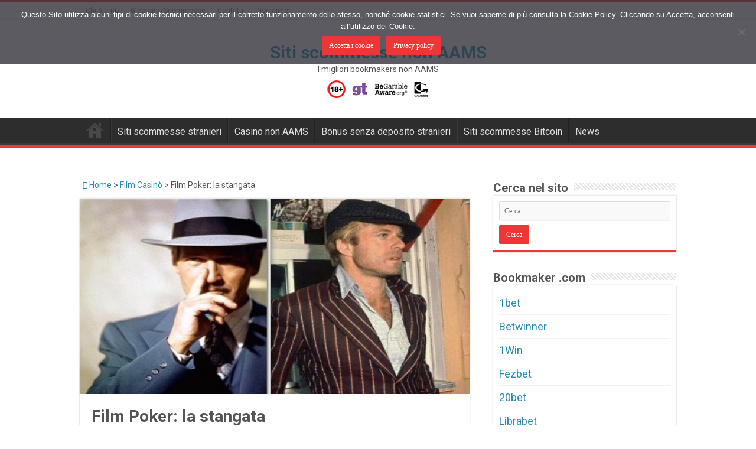

--- FILE ---
content_type: text/html; charset=UTF-8
request_url: https://www.bookmakeresteri.com/2012/12/film-poker-la-stangata/
body_size: 16921
content:
<!DOCTYPE html>
<html lang="it-IT" prefix="og: http://ogp.me/ns#">
<head>
<meta charset="UTF-8" />


<title>Film Poker: la stangata</title>
<meta property="og:title" content="Film Poker: la stangata - Siti scommesse non AAMS"/>
<meta property="og:type" content="article"/>
<meta property="og:description" content="Due amici, Johnny Hooker Luther Coleman, sono truffatori di strada e vivono di espedienti. Purtroppo"/>
<meta property="og:url" content="https://www.bookmakeresteri.com/2012/12/film-poker-la-stangata/"/>
<meta property="og:site_name" content="Siti scommesse non AAMS"/>
<meta property="og:image" content="https://www.bookmakeresteri.com/wp-content/uploads/2012/12/20121202-161058.jpg" />
<link rel="canonical" href="https://www.bookmakeresteri.com/2012/12/film-poker-la-stangata/" />
<meta name="description" content="Due amici, Johnny Hooker Luther Coleman, sono truffatori di strada e vivono di espedienti. Purtroppo la loro vita sta per cambiare, in peggio. Infatti…" />
<meta property="og:type" content="article" />
<meta property="og:locale" content="it_IT" />
<meta property="og:site_name" content="Siti scommesse non AAMS" />
<meta property="og:title" content="Film Poker: la stangata" />
<meta property="og:description" content="Due amici, Johnny Hooker Luther Coleman, sono truffatori di strada e vivono di espedienti. Purtroppo la loro vita sta per cambiare, in peggio. Infatti, dopo aver infastidito Doyle Lonnegan…" />
<meta property="og:url" content="https://www.bookmakeresteri.com/2012/12/film-poker-la-stangata/" />
<meta property="og:image" content="https://www.bookmakeresteri.com/wp-content/uploads/2012/12/20121202-161058.jpg" />
<meta property="og:image:width" content="500" />
<meta property="og:image:height" content="250" />
<meta property="og:image:alt" content="Film poker" />
<meta property="article:published_time" content="2012-12-02T15:12:03+00:00" />
<meta property="article:modified_time" content="2017-12-04T16:27:21+00:00" />
<meta name="google-site-verification" content="a_BGCvcPcClc7pbcKY_LCnwgCYLaYLOh_dDNhOTt3mg" />
<script type="application/ld+json">{"@context":"https://schema.org","@graph":[{"@type":"WebSite","@id":"https://www.bookmakeresteri.com/#/schema/WebSite","url":"https://www.bookmakeresteri.com/","name":"Siti scommesse non AAMS","description":"I migliori bookmakers non AAMS","inLanguage":"it-IT","potentialAction":{"@type":"SearchAction","target":{"@type":"EntryPoint","urlTemplate":"https://www.bookmakeresteri.com/search/{search_term_string}/"},"query-input":"required name=search_term_string"},"publisher":{"@type":"Organization","@id":"https://www.bookmakeresteri.com/#/schema/Organization","name":"Siti scommesse non AAMS","url":"https://www.bookmakeresteri.com/","logo":{"@type":"ImageObject","url":"https://www.bookmakeresteri.com/wp-content/uploads/2024/04/bookmaker-esteri.jpg","contentUrl":"https://www.bookmakeresteri.com/wp-content/uploads/2024/04/bookmaker-esteri.jpg","width":150,"height":150,"contentSize":"6113"}}},{"@type":"WebPage","@id":"https://www.bookmakeresteri.com/2012/12/film-poker-la-stangata/","url":"https://www.bookmakeresteri.com/2012/12/film-poker-la-stangata/","name":"Film Poker: la stangata","description":"Due amici, Johnny Hooker Luther Coleman, sono truffatori di strada e vivono di espedienti. Purtroppo la loro vita sta per cambiare, in peggio. Infatti…","inLanguage":"it-IT","isPartOf":{"@id":"https://www.bookmakeresteri.com/#/schema/WebSite"},"breadcrumb":{"@type":"BreadcrumbList","@id":"https://www.bookmakeresteri.com/#/schema/BreadcrumbList","itemListElement":[{"@type":"ListItem","position":1,"item":"https://www.bookmakeresteri.com/","name":"Siti scommesse non AAMS"},{"@type":"ListItem","position":2,"item":"https://www.bookmakeresteri.com/category/film-casino/","name":"Film Casinò"},{"@type":"ListItem","position":3,"name":"Film Poker: la stangata"}]},"potentialAction":{"@type":"ReadAction","target":"https://www.bookmakeresteri.com/2012/12/film-poker-la-stangata/"},"datePublished":"2012-12-02T15:12:03+00:00","dateModified":"2017-12-04T16:27:21+00:00","author":{"@type":"Person","@id":"https://www.bookmakeresteri.com/#/schema/Person/7cf5758c85302f1b99a81ef52168127f","name":"Redazione M.","description":"Casin&ograve; e bookmaker online sono il territorio dove da oltre cinque anni riesco a districarmi andando ad individuare gli operatori pi&ugrave; affidabili. Metto la mia esperienza al servizio degli appassionati di gaming online perch&eacute; possano registrarsi..."}}]}</script>

<script type="text/javascript">
var clicky_custom = clicky_custom || {};
clicky_custom.outbound_pattern = '/go/';
var clicky_site_ids = clicky_site_ids || [];
clicky_site_ids.push(100676437);
(function() {
  var s = document.createElement('script');
  s.type = 'text/javascript';
  s.async = true;
  s.src = '//static.getclicky.com/js';
  ( document.getElementsByTagName('head')[0] || document.getElementsByTagName('body')[0] ).appendChild( s );
})();
</script>
<link rel='dns-prefetch' href='//fonts.googleapis.com' />
<script id="easys-js">const btnToggleEls=document.querySelectorAll(".easys-btn-toggle");btnToggleEls.forEach((function(e,t){e.addEventListener("click",(function(t){t.preventDefault(),e.classList.toggle("expanded"),e.nextElementSibling.classList.toggle("expanded")}))}));</script><style id="easys-css">.esbtn-expand{display:block!important;max-width:100%;margin:1em auto;text-align:center}p.esbtn-alignleft{text-align:left}p.esbtn-alignright{text-align:right}p.esbtn-aligncenter{text-align:center}a.esbtn{display:inline-block;font-weight:bold;color:#212529;text-align:center;vertical-align:middle;-webkit-user-select:none;user-select:none;background-color:transparent;border:1px solid transparent;border-top-color:transparent;border-right-color:transparent;border-bottom-color:transparent;border-left-color:transparent;padding:0.375em 0.75em;font-size:1em;line-height:1.5;border-radius:0.25em;text-decoration:none!important}a.esbtn:hover{box-shadow:none;text-decoration:none!important;transition:background-color 0.2s linear}a.es-xs{font-size:0.825em;padding:0.55em 2.75em;font-weight:bold}@media screen and (max-width:400px){a.es-xs{padding:0.4125em 1.375em}}a.es-sm{font-size:0.875em;padding:0.5833333333em 2.9166666667em;font-weight:bold}@media screen and (max-width:400px){a.es-sm{padding:0.4375em 1.4583333333em}}a.es-md{font-size:1em;padding:0.6666666667em 3.3333333333em;font-weight:bold}@media screen and (max-width:400px){a.es-md{padding:0.5em 1.6666666667em}}a.es-lg{font-size:1.125em;padding:0.75em 3.75em;font-weight:bold}@media screen and (max-width:400px){a.es-lg{padding:0.5625em 1.875em}}a.es-xl{font-size:1.3125em;padding:0.875em 4.375em;font-weight:bold}@media screen and (max-width:400px){a.es-xl{padding:0.65625em 2.1875em}}body.page .post .entry a.esbtn,body.page a.esbtn,body.single .post .entry a.esbtn,body.single a.esbtn{text-decoration:none!important;color:transparent}body.page .post .entry a.esbtn:hover,body.page a.esbtn:hover,body.single .post .entry a.esbtn:hover,body.single a.esbtn:hover{text-decoration:none!important;color:transparent}.essh-1{box-shadow:0 1px 3px rgba(0,0,0,0.12),0 1px 2px rgba(0,0,0,0.24)}.essh-2{box-shadow:0 3px 6px rgba(0,0,0,0.16),0 3px 6px rgba(0,0,0,0.23)}.essh-3{box-shadow:0 10px 20px rgba(0,0,0,0.19),0 6px 6px rgba(0,0,0,0.23)}.essh-4{box-shadow:0 14px 28px rgba(0,0,0,0.25),0 10px 10px rgba(0,0,0,0.22)}div.espanel{margin:1em auto;position:relative;overflow:auto;padding:1em}div.espanel a{text-decoration:underline}div.espanel a:hover{text-decoration:none}div.espanel.default{background-color:#FAFAFA}div.espanel.easys-toggle .easys-content{display:none}div.espanel.easys-toggle .easys-content.expanded{display:block}button.easys-btn-toggle{display:block;margin-left:auto;margin-right:auto;border:1px solid #333;border-radius:10px;font-size:1em;background:transparent;cursor:pointer;padding:0.25em 0.5em}a.es-black.esbtn{color:#fff!important;background-color:#263238;background-image:linear-gradient(transparent,rgba(0,0,0,0.05) 60%,rgba(0,0,0,0.1));box-shadow:inset 0 1px 0 0 #3b4d56;border:1px solid #11171a;border-radius:2px;cursor:pointer}a.es-black.esbtn:hover{transition:all 0.3s ease;background-image:linear-gradient(transparent,rgba(0,0,0,0.1) 10%,rgba(0,0,0,0));text-decoration:none!important}a.es-black.esbtn:active{position:relative;top:1px;text-decoration:none!important}a.es-blue-1.esbtn{color:#fff!important;background-color:#2196F3;background-image:linear-gradient(transparent,rgba(0,0,0,0.05) 60%,rgba(0,0,0,0.1));box-shadow:inset 0 1px 0 0 #51adf6;border:1px solid #0c7cd5;border-radius:2px;cursor:pointer}a.es-blue-1.esbtn:hover{transition:all 0.3s ease;background-image:linear-gradient(transparent,rgba(0,0,0,0.1) 10%,rgba(0,0,0,0));text-decoration:none!important}a.es-blue-1.esbtn:active{position:relative;top:1px;text-decoration:none!important}a.es-blue-2.esbtn{color:#333!important;background-color:#90cbf9;background-image:linear-gradient(transparent,rgba(0,0,0,0.05) 60%,rgba(0,0,0,0.1));box-shadow:inset 0 1px 0 0 #c0e1fc;border:1px solid #60b4f6;border-radius:2px;cursor:pointer}a.es-blue-2.esbtn:hover{transition:all 0.3s ease;background-image:linear-gradient(transparent,rgba(0,0,0,0.1) 10%,rgba(0,0,0,0));text-decoration:none!important}a.es-blue-2.esbtn:active{position:relative;top:1px;text-decoration:none!important}a.es-gray-1.esbtn{color:#fff!important;background-color:#757575;background-image:linear-gradient(transparent,rgba(0,0,0,0.05) 60%,rgba(0,0,0,0.1));box-shadow:inset 0 1px 0 0 #8f8f8f;border:1px solid #5c5c5c;border-radius:2px;cursor:pointer}a.es-gray-1.esbtn:hover{transition:all 0.3s ease;background-image:linear-gradient(transparent,rgba(0,0,0,0.1) 10%,rgba(0,0,0,0));text-decoration:none!important}a.es-gray-1.esbtn:active{position:relative;top:1px;text-decoration:none!important}a.es-gray-2.esbtn{color:#333!important;background-color:#E0E0E0;background-image:linear-gradient(transparent,rgba(0,0,0,0.05) 60%,rgba(0,0,0,0.1));box-shadow:inset 0 1px 0 0 #fafafa;border:1px solid #c7c7c7;border-radius:2px;cursor:pointer}a.es-gray-2.esbtn:hover{transition:all 0.3s ease;background-image:linear-gradient(transparent,rgba(0,0,0,0.1) 10%,rgba(0,0,0,0));text-decoration:none!important}a.es-gray-2.esbtn:active{position:relative;top:1px;text-decoration:none!important}a.es-green-1.esbtn{color:#fff!important;background-color:#43A047;background-image:linear-gradient(transparent,rgba(0,0,0,0.05) 60%,rgba(0,0,0,0.1));box-shadow:inset 0 1px 0 0 #5bbb60;border:1px solid #347c37;border-radius:2px;cursor:pointer}a.es-green-1.esbtn:hover{transition:all 0.3s ease;background-image:linear-gradient(transparent,rgba(0,0,0,0.1) 10%,rgba(0,0,0,0));text-decoration:none!important}a.es-green-1.esbtn:active{position:relative;top:1px;text-decoration:none!important}a.es-green-2.esbtn{color:#333!important;background-color:#9bd59e;background-image:linear-gradient(transparent,rgba(0,0,0,0.05) 60%,rgba(0,0,0,0.1));box-shadow:inset 0 1px 0 0 #bfe4c1;border:1px solid #77c67b;border-radius:2px;cursor:pointer}a.es-green-2.esbtn:hover{transition:all 0.3s ease;background-image:linear-gradient(transparent,rgba(0,0,0,0.1) 10%,rgba(0,0,0,0));text-decoration:none!important}a.es-green-2.esbtn:active{position:relative;top:1px;text-decoration:none!important}a.es-red-1.esbtn{color:#fff!important;background-color:#b71c1c;background-image:linear-gradient(transparent,rgba(0,0,0,0.05) 60%,rgba(0,0,0,0.1));box-shadow:inset 0 1px 0 0 #de2828;border:1px solid #8b1515;border-radius:2px;cursor:pointer}a.es-red-1.esbtn:hover{transition:all 0.3s ease;background-image:linear-gradient(transparent,rgba(0,0,0,0.1) 10%,rgba(0,0,0,0));text-decoration:none!important}a.es-red-1.esbtn:active{position:relative;top:1px;text-decoration:none!important}a.es-red-2.esbtn{color:#333!important;background-color:#eb7d7d;background-image:linear-gradient(transparent,rgba(0,0,0,0.05) 60%,rgba(0,0,0,0.1));box-shadow:inset 0 1px 0 0 #f2aaaa;border:1px solid #e45151;border-radius:2px;cursor:pointer}a.es-red-2.esbtn:hover{transition:all 0.3s ease;background-image:linear-gradient(transparent,rgba(0,0,0,0.1) 10%,rgba(0,0,0,0));text-decoration:none!important}a.es-red-2.esbtn:active{position:relative;top:1px;text-decoration:none!important}a.es-orange-1.esbtn{color:#333!important;background-color:#FFA000;background-image:linear-gradient(transparent,rgba(0,0,0,0.05) 60%,rgba(0,0,0,0.1));box-shadow:inset 0 1px 0 0 #ffb333;border:1px solid #cc8000;border-radius:2px;cursor:pointer}a.es-orange-1.esbtn:hover{transition:all 0.3s ease;background-image:linear-gradient(transparent,rgba(0,0,0,0.1) 10%,rgba(0,0,0,0));text-decoration:none!important}a.es-orange-1.esbtn:active{position:relative;top:1px;text-decoration:none!important}a.es-orange-2.esbtn{color:#fff!important;background-color:#EF6C00;background-image:linear-gradient(transparent,rgba(0,0,0,0.05) 60%,rgba(0,0,0,0.1));box-shadow:inset 0 1px 0 0 #ff8623;border:1px solid #bc5500;border-radius:2px;cursor:pointer}a.es-orange-2.esbtn:hover{transition:all 0.3s ease;background-image:linear-gradient(transparent,rgba(0,0,0,0.1) 10%,rgba(0,0,0,0));text-decoration:none!important}a.es-orange-2.esbtn:active{position:relative;top:1px;text-decoration:none!important}a.es-yellow-1.esbtn{color:#333!important;background-color:#FDD835;background-image:linear-gradient(transparent,rgba(0,0,0,0.05) 60%,rgba(0,0,0,0.1));box-shadow:inset 0 1px 0 0 #fee268;border:1px solid #fdce03;border-radius:2px;cursor:pointer}a.es-yellow-1.esbtn:hover{transition:all 0.3s ease;background-image:linear-gradient(transparent,rgba(0,0,0,0.1) 10%,rgba(0,0,0,0));text-decoration:none!important}a.es-yellow-1.esbtn:active{position:relative;top:1px;text-decoration:none!important}a.es-yellow-2.esbtn{color:#333!important;background-color:#feec9a;background-image:linear-gradient(transparent,rgba(0,0,0,0.05) 60%,rgba(0,0,0,0.1));box-shadow:inset 0 1px 0 0 #fff5cd;border:1px solid #fee268;border-radius:2px;cursor:pointer}a.es-yellow-2.esbtn:hover{transition:all 0.3s ease;background-image:linear-gradient(transparent,rgba(0,0,0,0.1) 10%,rgba(0,0,0,0));text-decoration:none!important}a.es-yellow-2.esbtn:active{position:relative;top:1px;text-decoration:none!important}div.es-black.espanel{box-shadow:inset 0 1px 0 0 #475d69;background-image:linear-gradient(transparent,rgba(0,0,0,0.06) 30%,rgba(0,0,0,0.1));background-color:#263238;color:#fff;border:1px solid black;border-left-width:10px;border-radius:0}div.es-blue-1.espanel{box-shadow:inset 0 1px 0 0 #6ebbf7;background-image:linear-gradient(transparent,rgba(0,0,0,0.06) 30%,rgba(0,0,0,0.1));background-color:#2196F3;color:#fff;border:1px solid #0960a5;border-left-width:10px;border-radius:0}div.es-blue-2.espanel{box-shadow:inset 0 1px 0 0 #ddeffd;background-image:linear-gradient(transparent,rgba(0,0,0,0.06) 30%,rgba(0,0,0,0.1));background-color:#90cbf9;color:#333;border:1px solid #2f9df4;border-left-width:10px;border-radius:0}div.es-gray-1.espanel{box-shadow:inset 0 1px 0 0 #9e9e9e;background-image:linear-gradient(transparent,rgba(0,0,0,0.06) 30%,rgba(0,0,0,0.1));background-color:#757575;color:#fff;border:1px solid #424242;border-left-width:10px;border-radius:0}div.es-gray-2.espanel{box-shadow:inset 0 1px 0 0 white;background-image:linear-gradient(transparent,rgba(0,0,0,0.06) 30%,rgba(0,0,0,0.1));background-color:#E0E0E0;color:#333;border:1px solid #adadad;border-left-width:10px;border-radius:0}div.es-green-1.espanel{box-shadow:inset 0 1px 0 0 #71c475;background-image:linear-gradient(transparent,rgba(0,0,0,0.06) 30%,rgba(0,0,0,0.1));background-color:#43A047;color:#fff;border:1px solid #255827;border-left-width:10px;border-radius:0}div.es-green-2.espanel{box-shadow:inset 0 1px 0 0 #d5edd6;background-image:linear-gradient(transparent,rgba(0,0,0,0.06) 30%,rgba(0,0,0,0.1));background-color:#9bd59e;color:#333;border:1px solid #53b758;border-left-width:10px;border-radius:0}div.es-red-1.espanel{box-shadow:inset 0 1px 0 0 #e24242;background-image:linear-gradient(transparent,rgba(0,0,0,0.06) 30%,rgba(0,0,0,0.1));background-color:#b71c1c;color:#fff;border:1px solid #5f0e0e;border-left-width:10px;border-radius:0}div.es-red-2.espanel{box-shadow:inset 0 1px 0 0 #f6c4c4;background-image:linear-gradient(transparent,rgba(0,0,0,0.06) 30%,rgba(0,0,0,0.1));background-color:#eb7d7d;color:#333;border:1px solid #de2525;border-left-width:10px;border-radius:0}div.es-orange-1.espanel{box-shadow:inset 0 1px 0 0 #ffbe52;background-image:linear-gradient(transparent,rgba(0,0,0,0.06) 30%,rgba(0,0,0,0.1));background-color:#FFA000;color:#333;border:1px solid #996000;border-left-width:10px;border-radius:0}div.es-orange-2.espanel{box-shadow:inset 0 1px 0 0 #ff9742;background-image:linear-gradient(transparent,rgba(0,0,0,0.06) 30%,rgba(0,0,0,0.1));background-color:#EF6C00;color:#fff;border:1px solid #893e00;border-left-width:10px;border-radius:0}div.es-yellow-1.espanel{box-shadow:inset 0 1px 0 0 #fee886;background-image:linear-gradient(transparent,rgba(0,0,0,0.06) 30%,rgba(0,0,0,0.1));background-color:#FDD835;color:#333;border:1px solid #caa502;border-left-width:10px;border-radius:0}div.es-yellow-2.espanel{box-shadow:inset 0 1px 0 0 #fffbeb;background-image:linear-gradient(transparent,rgba(0,0,0,0.06) 30%,rgba(0,0,0,0.1));background-color:#feec9a;color:#333;border:1px solid #fdd835;border-left-width:10px;border-radius:0}</style><style id='wp-img-auto-sizes-contain-inline-css' type='text/css'>
img:is([sizes=auto i],[sizes^="auto," i]){contain-intrinsic-size:3000px 1500px}
/*# sourceURL=wp-img-auto-sizes-contain-inline-css */
</style>
<style id='wp-block-library-inline-css' type='text/css'>
:root{--wp-block-synced-color:#7a00df;--wp-block-synced-color--rgb:122,0,223;--wp-bound-block-color:var(--wp-block-synced-color);--wp-editor-canvas-background:#ddd;--wp-admin-theme-color:#007cba;--wp-admin-theme-color--rgb:0,124,186;--wp-admin-theme-color-darker-10:#006ba1;--wp-admin-theme-color-darker-10--rgb:0,107,160.5;--wp-admin-theme-color-darker-20:#005a87;--wp-admin-theme-color-darker-20--rgb:0,90,135;--wp-admin-border-width-focus:2px}@media (min-resolution:192dpi){:root{--wp-admin-border-width-focus:1.5px}}.wp-element-button{cursor:pointer}:root .has-very-light-gray-background-color{background-color:#eee}:root .has-very-dark-gray-background-color{background-color:#313131}:root .has-very-light-gray-color{color:#eee}:root .has-very-dark-gray-color{color:#313131}:root .has-vivid-green-cyan-to-vivid-cyan-blue-gradient-background{background:linear-gradient(135deg,#00d084,#0693e3)}:root .has-purple-crush-gradient-background{background:linear-gradient(135deg,#34e2e4,#4721fb 50%,#ab1dfe)}:root .has-hazy-dawn-gradient-background{background:linear-gradient(135deg,#faaca8,#dad0ec)}:root .has-subdued-olive-gradient-background{background:linear-gradient(135deg,#fafae1,#67a671)}:root .has-atomic-cream-gradient-background{background:linear-gradient(135deg,#fdd79a,#004a59)}:root .has-nightshade-gradient-background{background:linear-gradient(135deg,#330968,#31cdcf)}:root .has-midnight-gradient-background{background:linear-gradient(135deg,#020381,#2874fc)}:root{--wp--preset--font-size--normal:16px;--wp--preset--font-size--huge:42px}.has-regular-font-size{font-size:1em}.has-larger-font-size{font-size:2.625em}.has-normal-font-size{font-size:var(--wp--preset--font-size--normal)}.has-huge-font-size{font-size:var(--wp--preset--font-size--huge)}.has-text-align-center{text-align:center}.has-text-align-left{text-align:left}.has-text-align-right{text-align:right}.has-fit-text{white-space:nowrap!important}#end-resizable-editor-section{display:none}.aligncenter{clear:both}.items-justified-left{justify-content:flex-start}.items-justified-center{justify-content:center}.items-justified-right{justify-content:flex-end}.items-justified-space-between{justify-content:space-between}.screen-reader-text{border:0;clip-path:inset(50%);height:1px;margin:-1px;overflow:hidden;padding:0;position:absolute;width:1px;word-wrap:normal!important}.screen-reader-text:focus{background-color:#ddd;clip-path:none;color:#444;display:block;font-size:1em;height:auto;left:5px;line-height:normal;padding:15px 23px 14px;text-decoration:none;top:5px;width:auto;z-index:100000}html :where(.has-border-color){border-style:solid}html :where([style*=border-top-color]){border-top-style:solid}html :where([style*=border-right-color]){border-right-style:solid}html :where([style*=border-bottom-color]){border-bottom-style:solid}html :where([style*=border-left-color]){border-left-style:solid}html :where([style*=border-width]){border-style:solid}html :where([style*=border-top-width]){border-top-style:solid}html :where([style*=border-right-width]){border-right-style:solid}html :where([style*=border-bottom-width]){border-bottom-style:solid}html :where([style*=border-left-width]){border-left-style:solid}html :where(img[class*=wp-image-]){height:auto;max-width:100%}:where(figure){margin:0 0 1em}html :where(.is-position-sticky){--wp-admin--admin-bar--position-offset:var(--wp-admin--admin-bar--height,0px)}@media screen and (max-width:600px){html :where(.is-position-sticky){--wp-admin--admin-bar--position-offset:0px}}

/*# sourceURL=wp-block-library-inline-css */
</style><style id='global-styles-inline-css' type='text/css'>
:root{--wp--preset--aspect-ratio--square: 1;--wp--preset--aspect-ratio--4-3: 4/3;--wp--preset--aspect-ratio--3-4: 3/4;--wp--preset--aspect-ratio--3-2: 3/2;--wp--preset--aspect-ratio--2-3: 2/3;--wp--preset--aspect-ratio--16-9: 16/9;--wp--preset--aspect-ratio--9-16: 9/16;--wp--preset--color--black: #000000;--wp--preset--color--cyan-bluish-gray: #abb8c3;--wp--preset--color--white: #ffffff;--wp--preset--color--pale-pink: #f78da7;--wp--preset--color--vivid-red: #cf2e2e;--wp--preset--color--luminous-vivid-orange: #ff6900;--wp--preset--color--luminous-vivid-amber: #fcb900;--wp--preset--color--light-green-cyan: #7bdcb5;--wp--preset--color--vivid-green-cyan: #00d084;--wp--preset--color--pale-cyan-blue: #8ed1fc;--wp--preset--color--vivid-cyan-blue: #0693e3;--wp--preset--color--vivid-purple: #9b51e0;--wp--preset--gradient--vivid-cyan-blue-to-vivid-purple: linear-gradient(135deg,rgb(6,147,227) 0%,rgb(155,81,224) 100%);--wp--preset--gradient--light-green-cyan-to-vivid-green-cyan: linear-gradient(135deg,rgb(122,220,180) 0%,rgb(0,208,130) 100%);--wp--preset--gradient--luminous-vivid-amber-to-luminous-vivid-orange: linear-gradient(135deg,rgb(252,185,0) 0%,rgb(255,105,0) 100%);--wp--preset--gradient--luminous-vivid-orange-to-vivid-red: linear-gradient(135deg,rgb(255,105,0) 0%,rgb(207,46,46) 100%);--wp--preset--gradient--very-light-gray-to-cyan-bluish-gray: linear-gradient(135deg,rgb(238,238,238) 0%,rgb(169,184,195) 100%);--wp--preset--gradient--cool-to-warm-spectrum: linear-gradient(135deg,rgb(74,234,220) 0%,rgb(151,120,209) 20%,rgb(207,42,186) 40%,rgb(238,44,130) 60%,rgb(251,105,98) 80%,rgb(254,248,76) 100%);--wp--preset--gradient--blush-light-purple: linear-gradient(135deg,rgb(255,206,236) 0%,rgb(152,150,240) 100%);--wp--preset--gradient--blush-bordeaux: linear-gradient(135deg,rgb(254,205,165) 0%,rgb(254,45,45) 50%,rgb(107,0,62) 100%);--wp--preset--gradient--luminous-dusk: linear-gradient(135deg,rgb(255,203,112) 0%,rgb(199,81,192) 50%,rgb(65,88,208) 100%);--wp--preset--gradient--pale-ocean: linear-gradient(135deg,rgb(255,245,203) 0%,rgb(182,227,212) 50%,rgb(51,167,181) 100%);--wp--preset--gradient--electric-grass: linear-gradient(135deg,rgb(202,248,128) 0%,rgb(113,206,126) 100%);--wp--preset--gradient--midnight: linear-gradient(135deg,rgb(2,3,129) 0%,rgb(40,116,252) 100%);--wp--preset--font-size--small: 13px;--wp--preset--font-size--medium: 20px;--wp--preset--font-size--large: 36px;--wp--preset--font-size--x-large: 42px;--wp--preset--spacing--20: 0.44rem;--wp--preset--spacing--30: 0.67rem;--wp--preset--spacing--40: 1rem;--wp--preset--spacing--50: 1.5rem;--wp--preset--spacing--60: 2.25rem;--wp--preset--spacing--70: 3.38rem;--wp--preset--spacing--80: 5.06rem;--wp--preset--shadow--natural: 6px 6px 9px rgba(0, 0, 0, 0.2);--wp--preset--shadow--deep: 12px 12px 50px rgba(0, 0, 0, 0.4);--wp--preset--shadow--sharp: 6px 6px 0px rgba(0, 0, 0, 0.2);--wp--preset--shadow--outlined: 6px 6px 0px -3px rgb(255, 255, 255), 6px 6px rgb(0, 0, 0);--wp--preset--shadow--crisp: 6px 6px 0px rgb(0, 0, 0);}:where(.is-layout-flex){gap: 0.5em;}:where(.is-layout-grid){gap: 0.5em;}body .is-layout-flex{display: flex;}.is-layout-flex{flex-wrap: wrap;align-items: center;}.is-layout-flex > :is(*, div){margin: 0;}body .is-layout-grid{display: grid;}.is-layout-grid > :is(*, div){margin: 0;}:where(.wp-block-columns.is-layout-flex){gap: 2em;}:where(.wp-block-columns.is-layout-grid){gap: 2em;}:where(.wp-block-post-template.is-layout-flex){gap: 1.25em;}:where(.wp-block-post-template.is-layout-grid){gap: 1.25em;}.has-black-color{color: var(--wp--preset--color--black) !important;}.has-cyan-bluish-gray-color{color: var(--wp--preset--color--cyan-bluish-gray) !important;}.has-white-color{color: var(--wp--preset--color--white) !important;}.has-pale-pink-color{color: var(--wp--preset--color--pale-pink) !important;}.has-vivid-red-color{color: var(--wp--preset--color--vivid-red) !important;}.has-luminous-vivid-orange-color{color: var(--wp--preset--color--luminous-vivid-orange) !important;}.has-luminous-vivid-amber-color{color: var(--wp--preset--color--luminous-vivid-amber) !important;}.has-light-green-cyan-color{color: var(--wp--preset--color--light-green-cyan) !important;}.has-vivid-green-cyan-color{color: var(--wp--preset--color--vivid-green-cyan) !important;}.has-pale-cyan-blue-color{color: var(--wp--preset--color--pale-cyan-blue) !important;}.has-vivid-cyan-blue-color{color: var(--wp--preset--color--vivid-cyan-blue) !important;}.has-vivid-purple-color{color: var(--wp--preset--color--vivid-purple) !important;}.has-black-background-color{background-color: var(--wp--preset--color--black) !important;}.has-cyan-bluish-gray-background-color{background-color: var(--wp--preset--color--cyan-bluish-gray) !important;}.has-white-background-color{background-color: var(--wp--preset--color--white) !important;}.has-pale-pink-background-color{background-color: var(--wp--preset--color--pale-pink) !important;}.has-vivid-red-background-color{background-color: var(--wp--preset--color--vivid-red) !important;}.has-luminous-vivid-orange-background-color{background-color: var(--wp--preset--color--luminous-vivid-orange) !important;}.has-luminous-vivid-amber-background-color{background-color: var(--wp--preset--color--luminous-vivid-amber) !important;}.has-light-green-cyan-background-color{background-color: var(--wp--preset--color--light-green-cyan) !important;}.has-vivid-green-cyan-background-color{background-color: var(--wp--preset--color--vivid-green-cyan) !important;}.has-pale-cyan-blue-background-color{background-color: var(--wp--preset--color--pale-cyan-blue) !important;}.has-vivid-cyan-blue-background-color{background-color: var(--wp--preset--color--vivid-cyan-blue) !important;}.has-vivid-purple-background-color{background-color: var(--wp--preset--color--vivid-purple) !important;}.has-black-border-color{border-color: var(--wp--preset--color--black) !important;}.has-cyan-bluish-gray-border-color{border-color: var(--wp--preset--color--cyan-bluish-gray) !important;}.has-white-border-color{border-color: var(--wp--preset--color--white) !important;}.has-pale-pink-border-color{border-color: var(--wp--preset--color--pale-pink) !important;}.has-vivid-red-border-color{border-color: var(--wp--preset--color--vivid-red) !important;}.has-luminous-vivid-orange-border-color{border-color: var(--wp--preset--color--luminous-vivid-orange) !important;}.has-luminous-vivid-amber-border-color{border-color: var(--wp--preset--color--luminous-vivid-amber) !important;}.has-light-green-cyan-border-color{border-color: var(--wp--preset--color--light-green-cyan) !important;}.has-vivid-green-cyan-border-color{border-color: var(--wp--preset--color--vivid-green-cyan) !important;}.has-pale-cyan-blue-border-color{border-color: var(--wp--preset--color--pale-cyan-blue) !important;}.has-vivid-cyan-blue-border-color{border-color: var(--wp--preset--color--vivid-cyan-blue) !important;}.has-vivid-purple-border-color{border-color: var(--wp--preset--color--vivid-purple) !important;}.has-vivid-cyan-blue-to-vivid-purple-gradient-background{background: var(--wp--preset--gradient--vivid-cyan-blue-to-vivid-purple) !important;}.has-light-green-cyan-to-vivid-green-cyan-gradient-background{background: var(--wp--preset--gradient--light-green-cyan-to-vivid-green-cyan) !important;}.has-luminous-vivid-amber-to-luminous-vivid-orange-gradient-background{background: var(--wp--preset--gradient--luminous-vivid-amber-to-luminous-vivid-orange) !important;}.has-luminous-vivid-orange-to-vivid-red-gradient-background{background: var(--wp--preset--gradient--luminous-vivid-orange-to-vivid-red) !important;}.has-very-light-gray-to-cyan-bluish-gray-gradient-background{background: var(--wp--preset--gradient--very-light-gray-to-cyan-bluish-gray) !important;}.has-cool-to-warm-spectrum-gradient-background{background: var(--wp--preset--gradient--cool-to-warm-spectrum) !important;}.has-blush-light-purple-gradient-background{background: var(--wp--preset--gradient--blush-light-purple) !important;}.has-blush-bordeaux-gradient-background{background: var(--wp--preset--gradient--blush-bordeaux) !important;}.has-luminous-dusk-gradient-background{background: var(--wp--preset--gradient--luminous-dusk) !important;}.has-pale-ocean-gradient-background{background: var(--wp--preset--gradient--pale-ocean) !important;}.has-electric-grass-gradient-background{background: var(--wp--preset--gradient--electric-grass) !important;}.has-midnight-gradient-background{background: var(--wp--preset--gradient--midnight) !important;}.has-small-font-size{font-size: var(--wp--preset--font-size--small) !important;}.has-medium-font-size{font-size: var(--wp--preset--font-size--medium) !important;}.has-large-font-size{font-size: var(--wp--preset--font-size--large) !important;}.has-x-large-font-size{font-size: var(--wp--preset--font-size--x-large) !important;}
/*# sourceURL=global-styles-inline-css */
</style>

<style id='classic-theme-styles-inline-css' type='text/css'>
/*! This file is auto-generated */
.wp-block-button__link{color:#fff;background-color:#32373c;border-radius:9999px;box-shadow:none;text-decoration:none;padding:calc(.667em + 2px) calc(1.333em + 2px);font-size:1.125em}.wp-block-file__button{background:#32373c;color:#fff;text-decoration:none}
/*# sourceURL=/wp-includes/css/classic-themes.min.css */
</style>
<link rel='stylesheet' id='cookie-notice-front-css' href='https://www.bookmakeresteri.com/wp-content/plugins/cookie-notice/css/front.min.css' type='text/css' media='all' />
<link rel='stylesheet' id='taqyeem-buttons-style-css' href='https://www.bookmakeresteri.com/wp-content/plugins/taqyeem-buttons/assets/style.css' type='text/css' media='all' />
<link rel='stylesheet' id='taqyeem-style-css' href='https://www.bookmakeresteri.com/wp-content/plugins/taqyeem/style.css' type='text/css' media='all' />
<link rel='stylesheet' id='wc-shortcodes-style-css' href='https://www.bookmakeresteri.com/wp-content/plugins/wc-shortcodes/public/assets/css/style.css' type='text/css' media='all' />
<link rel='stylesheet' id='ioc-style-css' href='https://www.bookmakeresteri.com/wp-content/themes/sahifa/style.css' type='text/css' media='all' />
<link rel='stylesheet' id='tie-style-css' href='https://www.bookmakeresteri.com/wp-content/themes/ioc/style.css' type='text/css' media='all' />
<link rel='stylesheet' id='tie-ilightbox-skin-css' href='https://www.bookmakeresteri.com/wp-content/themes/sahifa/css/ilightbox/dark-skin/skin.css' type='text/css' media='all' />
<link rel='stylesheet' id='Roboto-css' href='https://fonts.googleapis.com/css?family=Roboto%3A100%2C100italic%2C300%2C300italic%2Cregular%2Citalic%2C500%2C500italic%2C700%2C700italic%2C900%2C900italic&#038;subset=latin%2Clatin-ext' type='text/css' media='all' />
<link rel='stylesheet' id='wordpresscanvas-font-awesome-css' href='https://www.bookmakeresteri.com/wp-content/plugins/wc-shortcodes/public/assets/css/font-awesome.min.css' type='text/css' media='all' />
<script type="text/javascript" src="https://www.bookmakeresteri.com/wp-includes/js/jquery/jquery.min.js" id="jquery-core-js"></script>
<script type="text/javascript" src="https://www.bookmakeresteri.com/wp-includes/js/jquery/jquery-migrate.min.js" id="jquery-migrate-js"></script>
<script type="text/javascript" src="https://www.bookmakeresteri.com/wp-content/plugins/taqyeem/js/tie.js" id="taqyeem-main-js"></script>
<script type='text/javascript'>
/* <![CDATA[ */
var taqyeem = {"ajaxurl":"https://www.bookmakeresteri.com/wp-admin/admin-ajax.php" , "your_rating":"Your Rating:"};
/* ]]> */
</script>

<style type="text/css" media="screen">

</style>
<link rel="shortcut icon" href="https://www.bookmakeresteri.com/wp-content/uploads/2014/05/favicon.png" title="Favicon" />
<!--[if IE]>
<script type="text/javascript">jQuery(document).ready(function (){ jQuery(".menu-item").has("ul").children("a").attr("aria-haspopup", "true");});</script>
<![endif]-->
<!--[if lt IE 9]>
<script src="https://www.bookmakeresteri.com/wp-content/themes/sahifa/js/html5.js"></script>
<script src="https://www.bookmakeresteri.com/wp-content/themes/sahifa/js/selectivizr-min.js"></script>
<![endif]-->
<!--[if IE 9]>
<link rel="stylesheet" type="text/css" media="all" href="https://www.bookmakeresteri.com/wp-content/themes/sahifa/css/ie9.css" />
<![endif]-->
<!--[if IE 8]>
<link rel="stylesheet" type="text/css" media="all" href="https://www.bookmakeresteri.com/wp-content/themes/sahifa/css/ie8.css" />
<![endif]-->
<!--[if IE 7]>
<link rel="stylesheet" type="text/css" media="all" href="https://www.bookmakeresteri.com/wp-content/themes/sahifa/css/ie7.css" />
<![endif]-->

<meta http-equiv="X-UA-Compatible" content="IE=edge,chrome=1" />
<meta name="viewport" content="width=device-width, initial-scale=1.0" />
<link rel="apple-touch-icon" sizes="120x120" href="https://www.bookmakeresteri.com/wp-content/uploads/2014/05/fb-180x180.png" />



<style type="text/css" media="screen">

body{
	font-family: 'Roboto';
	color :#545454;
	font-size : 18px;
	font-weight: normal;
	font-style: normal;
}
.logo h1 a, .logo h2 a{
	font-family: 'Roboto';
	font-size : 30px;
}
.logo span{
	font-family: 'Roboto';
}
.top-nav, .top-nav ul li a {
	font-family: 'Roboto';
}
#main-nav, #main-nav ul li a{
	font-family: 'Roboto';
	font-size : 16px;
}
.breaking-news span.breaking-news-title{
	font-family: 'Roboto';
}
.page-title{
	font-family: 'Roboto';
	font-weight: bold;
}
.post-title{
	font-family: 'Roboto';
	font-weight: bold;
	font-style: normal;
}
h2.post-box-title, h2.post-box-title a{
	font-family: 'Roboto';
	font-weight: normal;
	font-style: normal;
}
h3.post-box-title, h3.post-box-title a{
	font-family: 'Roboto';
	font-weight: bold;
	font-style: normal;
}
p.post-meta, p.post-meta a{
	font-family: 'Roboto';
	font-size : 13px;
}
body.single .entry, body.page .entry{
	font-family: 'Roboto';
}
blockquote p{
	font-family: 'Roboto';
}
.widget-top h4, .widget-top h4 a{
	font-family: 'Roboto';
	font-weight: bold;
}
.footer-widget-top h4, .footer-widget-top h4 a{
	font-family: 'Roboto';
	font-weight: bold;
}
#featured-posts .featured-title h2 a{
	font-family: 'Roboto';
}
.ei-title h2, .slider-caption h2 a, .content .slider-caption h2 a, .slider-caption h2, .content .slider-caption h2, .content .ei-title h2{
	font-family: 'Roboto';
}
.cat-box-title h2, .cat-box-title h2 a, .block-head h3, #respond h3, #comments-title, h2.review-box-header, .woocommerce-tabs .entry-content h2, .woocommerce .related.products h2, .entry .woocommerce h2, .woocommerce-billing-fields h3, .woocommerce-shipping-fields h3, #order_review_heading, #bbpress-forums fieldset.bbp-form legend, #buddypress .item-body h4, #buddypress #item-body h4{
	font-family: 'Roboto';
	font-weight: bold;
	font-style: normal;
}
#main-nav,
.cat-box-content,
#sidebar .widget-container,
.post-listing,
#commentform {
	border-bottom-color: #ef3636;
}

.search-block .search-button,
#topcontrol,
#main-nav ul li.current-menu-item a,
#main-nav ul li.current-menu-item a:hover,
#main-nav ul li.current_page_parent a,
#main-nav ul li.current_page_parent a:hover,
#main-nav ul li.current-menu-parent a,
#main-nav ul li.current-menu-parent a:hover,
#main-nav ul li.current-page-ancestor a,
#main-nav ul li.current-page-ancestor a:hover,
.pagination span.current,
.share-post span.share-text,
.flex-control-paging li a.flex-active,
.ei-slider-thumbs li.ei-slider-element,
.review-percentage .review-item span span,
.review-final-score,
.button,
a.button,
a.more-link,
#main-content input[type="submit"],
.form-submit #submit,
#login-form .login-button,
.widget-feedburner .feedburner-subscribe,
input[type="submit"],
#buddypress button,
#buddypress a.button,
#buddypress input[type=submit],
#buddypress input[type=reset],
#buddypress ul.button-nav li a,
#buddypress div.generic-button a,
#buddypress .comment-reply-link,
#buddypress div.item-list-tabs ul li a span,
#buddypress div.item-list-tabs ul li.selected a,
#buddypress div.item-list-tabs ul li.current a,
#buddypress #members-directory-form div.item-list-tabs ul li.selected span,
#members-list-options a.selected,
#groups-list-options a.selected,
body.dark-skin #buddypress div.item-list-tabs ul li a span,
body.dark-skin #buddypress div.item-list-tabs ul li.selected a,
body.dark-skin #buddypress div.item-list-tabs ul li.current a,
body.dark-skin #members-list-options a.selected,
body.dark-skin #groups-list-options a.selected,
.search-block-large .search-button,
#featured-posts .flex-next:hover,
#featured-posts .flex-prev:hover,
a.tie-cart span.shooping-count,
.woocommerce span.onsale,
.woocommerce-page span.onsale ,
.woocommerce .widget_price_filter .ui-slider .ui-slider-handle,
.woocommerce-page .widget_price_filter .ui-slider .ui-slider-handle,
#check-also-close,
a.post-slideshow-next,
a.post-slideshow-prev,
.widget_price_filter .ui-slider .ui-slider-handle,
.quantity .minus:hover,
.quantity .plus:hover,
.mejs-container .mejs-controls .mejs-time-rail .mejs-time-current,
#reading-position-indicator  {
	background-color:#ef3636;
}

::-webkit-scrollbar-thumb{
	background-color:#ef3636 !important;
}

#theme-footer,
#theme-header,
.top-nav ul li.current-menu-item:before,
#main-nav .menu-sub-content ,
#main-nav ul ul,
#check-also-box {
	border-top-color: #ef3636;
}

.search-block:after {
	border-right-color:#ef3636;
}

body.rtl .search-block:after {
	border-left-color:#ef3636;
}

#main-nav ul > li.menu-item-has-children:hover > a:after,
#main-nav ul > li.mega-menu:hover > a:after {
	border-color:transparent transparent #ef3636;
}

.widget.timeline-posts li a:hover,
.widget.timeline-posts li a:hover span.tie-date {
	color: #ef3636;
}

.widget.timeline-posts li a:hover span.tie-date:before {
	background: #ef3636;
	border-color: #ef3636;
}

#order_review,
#order_review_heading {
	border-color: #ef3636;
}

body{background-color: #ffffff !important;}
a {
	color: #268bad;
}
		
a:hover {
	color: #0f0f0f;
	text-decoration: underline;
}
		
</style>

<link rel="icon" href="https://www.bookmakeresteri.com/wp-content/uploads/2024/04/bookmaker-esteri.jpg" sizes="32x32" />
<link rel="icon" href="https://www.bookmakeresteri.com/wp-content/uploads/2024/04/bookmaker-esteri.jpg" sizes="192x192" />
<link rel="apple-touch-icon" href="https://www.bookmakeresteri.com/wp-content/uploads/2024/04/bookmaker-esteri.jpg" />
<meta name="msapplication-TileImage" content="https://www.bookmakeresteri.com/wp-content/uploads/2024/04/bookmaker-esteri.jpg" />
		<style type="text/css" id="wp-custom-css">
			p.banner-title,
.banner-message, 
p.banner-agreement-buttons{
max-width:800px; 
margin:0 auto !important;
border-bottom:none !important
}
p.banner-agreement-buttons{
text-align: center !important
}

a.agree-button, a.disagree-button{text-decoration:none !important}

a.disagree-button {
font-weight:normal !important;
color:white !important;
}
a.agree-button{
background-color:green  !important;
padding:4px  !important;
color: white  !important
}
		</style>
		</head>
<body id="top" class="wp-singular single single-post postid-209 single-format-standard wp-theme-sahifa wp-child-theme-ioc cookies-not-set wc-shortcodes-font-awesome-enabled film-poker-la-stangata desktop lazy-enabled">

<div class="wrapper-outer">

	<div class="background-cover"></div>

	<aside id="slide-out">

			<div class="search-mobile">
			<form method="get" id="searchform-mobile" action="https://www.bookmakeresteri.com/">
				<button class="search-button" type="submit" value="Cerca"><i class="fa fa-search"></i></button>
				<input type="text" id="s-mobile" name="s" title="Cerca" value="Cerca" onfocus="if (this.value == 'Cerca') {this.value = '';}" onblur="if (this.value == '') {this.value = 'Cerca';}"  />
			</form>
		</div><!-- .search-mobile /-->
	
	
		<div id="mobile-menu" ></div>
	</aside><!-- #slide-out /-->

		<div id="wrapper" class="wide-layout">
		<div class="inner-wrapper">

		<header id="theme-header" class="theme-header center-logo">
						<div id="top-nav" class="top-nav">
				<div class="container">

			
				<div class="top-menu"><ul id="menu-topmenu" class="menu"><li id="menu-item-40" class="menu-item menu-item-type-post_type menu-item-object-page menu-item-40"><a href="https://www.bookmakeresteri.com/chi-siamo/">Chi Siamo</a></li>
<li id="menu-item-68679" class="menu-item menu-item-type-taxonomy menu-item-object-category menu-item-68679"><a href="https://www.bookmakeresteri.com/category/glossario-scommesse/">Glossario Scommesse</a></li>
<li id="menu-item-67933" class="menu-item menu-item-type-post_type menu-item-object-page menu-item-67933"><a href="https://www.bookmakeresteri.com/contatti/">Contatti</a></li>
<li id="menu-item-68001" class="menu-item menu-item-type-post_type menu-item-object-page menu-item-68001"><a href="https://www.bookmakeresteri.com/disclaimer/">Disclaimer</a></li>
</ul></div>
	
	
				</div><!-- .container /-->
			</div><!-- .top-menu /-->
			
		<div class="header-content">

					<a id="slide-out-open" class="slide-out-open" href="#"><span></span></a>
		
			<div class="logo" style=" margin-top:6px;">
			<h2>				<a  href="https://www.bookmakeresteri.com/">Siti scommesse non AAMS</a>
				<span>I migliori bookmakers non AAMS</span>
							</h2>			</div><!-- .logo /-->
    
    <div id="media_image-2" class="be-gamble widget_media_image"> <img width="179" height="34" src="https://www.bookmakeresteri.com/wp-content/uploads/2019/03/loghii-gt-piccoli.png" class="image wp-image-67897 aligncenter attachment-full size-full" alt="BeGamble Aware" style="max-width: 100%; height: auto;" decoding="async" /></div>    
						<div class="clear"></div>

		</div>
													<nav id="main-nav">
				<div class="container">

				
					<div class="main-menu"><ul id="menu-mainmenu" class="menu"><li id="menu-item-583" class="menu-item menu-item-type-custom menu-item-object-custom menu-item-home menu-item-583"><a title="Bookmaker non AAMS" href="https://www.bookmakeresteri.com"><i class="fa fa-home"></i>Bookmakers non AAMS</a></li>
<li id="menu-item-67838" class="menu-item menu-item-type-post_type menu-item-object-page menu-item-67838"><a href="https://www.bookmakeresteri.com/i-migliori-bookmaker-stranieri/">Siti scommesse stranieri</a></li>
<li id="menu-item-68688" class="menu-item menu-item-type-post_type menu-item-object-page menu-item-68688"><a href="https://www.bookmakeresteri.com/casino-non-aams/">Casino non AAMS</a></li>
<li id="menu-item-68017" class="menu-item menu-item-type-post_type menu-item-object-page menu-item-68017"><a href="https://www.bookmakeresteri.com/bonus-bookmakers-stranieri/">Bonus senza deposito stranieri</a></li>
<li id="menu-item-77023" class="menu-item menu-item-type-post_type menu-item-object-page menu-item-77023"><a href="https://www.bookmakeresteri.com/siti-scommesse-che-accettano-bitcoin/">Siti scommesse Bitcoin</a></li>
<li id="menu-item-77024" class="menu-item menu-item-type-taxonomy menu-item-object-category menu-item-77024"><a href="https://www.bookmakeresteri.com/category/news-bonus-scommesse/">News</a></li>
</ul></div>					
					
				</div>
			</nav><!-- .main-nav /-->
					</header><!-- #header /-->

	
	
	<div id="main-content" class="container">

	
	
	
	
	
	<div class="content">

		
		<nav id="crumbs"><a href="https://www.bookmakeresteri.com/"><span class="fa fa-home" aria-hidden="true"></span> Home</a><span class="delimiter">&gt;</span><a href="https://www.bookmakeresteri.com/category/film-casino/">Film Casinò</a><span class="delimiter">&gt;</span><span class="current">Film Poker: la stangata</span></nav><script type="application/ld+json">{"@context":"http:\/\/schema.org","@type":"BreadcrumbList","@id":"#Breadcrumb","itemListElement":[{"@type":"ListItem","position":1,"item":{"name":"Home","@id":"https:\/\/www.bookmakeresteri.com\/"}},{"@type":"ListItem","position":2,"item":{"name":"Film Casin\u00f2","@id":"https:\/\/www.bookmakeresteri.com\/category\/film-casino\/"}}]}</script>
		

		
		<article class="post-listing post-209 post type-post status-publish format-standard has-post-thumbnail  category-film-casino" id="the-post">
			
			<div class="single-post-thumb">
			<img width="500" height="250" src="https://www.bookmakeresteri.com/wp-content/uploads/2012/12/20121202-161058.jpg" class="attachment-slider size-slider wp-post-image" alt="Film poker" decoding="async" fetchpriority="high" />		</div>
	
		


			<div class="post-inner">

							<h1 class="name post-title entry-title"><span itemprop="name">Film Poker: la stangata</span></h1>

						
<p class="post-meta">
		
	<span class="post-meta-author"><i class="fa fa-user"></i><a href="https://www.bookmakeresteri.com/author/redazione1/" title="">Redazione M. </a></span>
	
		
	<span class="tie-date"><i class="fa fa-clock-o"></i>2 Dicembre 2012</span>	
	<span class="post-cats"><i class="fa fa-folder"></i><a href="https://www.bookmakeresteri.com/category/film-casino/" rel="category tag">Film Casinò</a></span>
	
	<span class="post-comments"><i class="fa fa-comments"></i><span>Commenti disabilitati<span class="screen-reader-text"> su Film Poker: la stangata</span></span></span>
</p>
<div class="clear"></div>
			
				<div class="entry">
					
					
					<p style="text-align: justify;">Due amici, Johnny Hooker Luther Coleman, sono truffatori di strada e vivono di espedienti. Purtroppo la loro vita sta per cambiare, in peggio. Infatti, dopo aver infastidito Doyle Lonnegan, un potente e conosciuto gangster, Luther viene fatto fuori e Johnny si ritrova costretto a fuggire per non fare la stessa fine. Ma Johnny non dimentica l&#8217;amico e decide di fargli giustizia, perciò contatta un vecchio amico del defunto, Henry Gondorff, ed insieme creano una finta agenzia di scommesse dove il boss, credendo di poter fare affari, finirà per perdere quasi tutto il suo patrimonio.</p>
<table id="tablepress-9" class="tablepress tablepress-id-9 dataTable">
<thead>
<tr class="row-1">
<th class="column-1" colspan="2">FILM LA STANGATA</th>
</tr>
</thead>
<tbody>
<tr class="row-2">
<td class="column-1">PAESE DI PRODUZIONE</td>
<td class="column-2">USA</td>
</tr>
<tr class="row-3">
<td class="column-1">ANNO</td>
<td class="column-2">1973</td>
</tr>
<tr class="row-4">
<td class="column-1">DURATA</td>
<td class="column-2">122 minuti</td>
</tr>
<tr class="row-5">
<td class="column-1">GENERE</td>
<td class="column-2">Commedia</td>
</tr>
<tr class="row-6">
<td class="column-1">REGIA</td>
<td class="column-2">George Roy Hill</td>
</tr>
<tr class="row-7">
<td class="column-1">MUSICHE</td>
<td class="column-2">Scott Joplin</td>
</tr>
<tr class="row-8">
<td class="column-1" colspan="2">INTERPRETI E PERSONAGGI</td>
</tr>
<tr class="row-9">
<td class="column-1">Paul Newman</td>
<td class="column-2">Henry Gondorff</td>
</tr>
<tr class="row-10">
<td class="column-1">Robert Redford</td>
<td class="column-2">Johnny Hooker</td>
</tr>
<tr class="row-11">
<td class="column-1">Robert Shaw</td>
<td class="column-2">boss Doyle Lonnegan</td>
</tr>
<tr class="row-12">
<td class="column-1">Charles Durning</td>
<td class="column-2">poliziotto William</td>
</tr>
<tr class="row-13">
<td class="column-1">Ray Walston</td>
<td class="column-2">Singleton</td>
</tr>
<tr class="row-14">
<td class="column-1">Eileen Brennan</td>
<td class="column-2">Billie, la donna di Gondorff</td>
</tr>
<tr class="row-15">
<td class="column-1">Robert Earl Jones</td>
<td class="column-2">Luther</td>
</tr>
<tr class="row-16">
<td class="column-1" colspan="2">PREMI VINTI</td>
</tr>
<tr class="row-17">
<td class="column-1" colspan="2">1974 &#8211; Premio Oscar</td>
</tr>
<tr class="row-18">
<td class="column-1" colspan="2">1974 &#8211; David di Donatello</td>
</tr>
<tr class="row-19">
<td class="column-1" colspan="2">1974 &#8211; Golden Globe</td>
</tr>
</tbody>
</table>
<p style="text-align: justify;"><strong>GUARDA LA SCENA CLOU DEL FILM LA STANGATA</strong></p>
<p><iframe src="https://www.youtube.com/embed/BAF9OAO4TtA" width="560" height="315" frameborder="0" allowfullscreen="allowfullscreen"></iframe></p>
					
									</div><!-- .entry /-->


								<div class="clear"></div>
			</div><!-- .post-inner -->

			<script type="application/ld+json" class="tie-schema-graph">{"@context":"http:\/\/schema.org","@type":"Article","dateCreated":"2012-12-02T16:12:03+01:00","datePublished":"2012-12-02T16:12:03+01:00","dateModified":"2017-12-04T17:27:21+01:00","headline":"Film Poker: la stangata","name":"Film Poker: la stangata","keywords":[],"url":"https:\/\/www.bookmakeresteri.com\/2012\/12\/film-poker-la-stangata\/","description":"Due amici,\u00a0Johnny Hooker Luther Coleman, sono truffatori di strada e vivono di espedienti. Purtroppo la loro vita sta per cambiare, in peggio. Infatti, dopo aver infastidito\u00a0Doyle Lonnegan, un potente","copyrightYear":"2012","publisher":{"@id":"#Publisher","@type":"Organization","name":"Siti scommesse non AAMS","logo":{"@type":"ImageObject","url":"https:\/\/www.bookmakeresteri.com\/wp-content\/themes\/ioc\/images\/logo@2x.png"}},"sourceOrganization":{"@id":"#Publisher"},"copyrightHolder":{"@id":"#Publisher"},"mainEntityOfPage":{"@type":"WebPage","@id":"https:\/\/www.bookmakeresteri.com\/2012\/12\/film-poker-la-stangata\/","breadcrumb":{"@id":"#crumbs"}},"author":{"@type":"Person","name":"Redazione M.","url":"https:\/\/www.bookmakeresteri.com\/author\/redazione1\/"},"articleSection":"Film Casin\u00f2","articleBody":"Due amici,\u00a0Johnny Hooker Luther Coleman, sono truffatori di strada e vivono di espedienti. Purtroppo la loro vita sta per cambiare, in peggio. Infatti, dopo aver infastidito\u00a0Doyle Lonnegan, un potente e conosciuto gangster,\u00a0Luther viene fatto fuori e Johnny si ritrova costretto a fuggire per non fare la stessa fine. Ma Johnny non dimentica l'amico e decide di fargli giustizia, perci\u00f2 contatta un vecchio amico del defunto,\u00a0Henry Gondorff, ed insieme creano una finta agenzia di scommesse dove il boss, credendo di poter fare affari, finir\u00e0 per perdere quasi tutto il suo patrimonio.\r\n\r\n\r\n\r\n\r\nFILM LA STANGATA\r\n\r\n\r\n\r\n\r\nPAESE DI PRODUZIONE\r\nUSA\r\n\r\n\r\nANNO\r\n1973\r\n\r\n\r\nDURATA\r\n122 minuti\r\n\r\n\r\nGENERE\r\nCommedia\r\n\r\n\r\nREGIA\r\nGeorge Roy Hill\r\n\r\n\r\nMUSICHE\r\nScott Joplin\r\n\r\n\r\nINTERPRETI E PERSONAGGI\r\n\r\n\r\nPaul Newman\r\nHenry Gondorff\r\n\r\n\r\nRobert Redford\r\nJohnny Hooker\r\n\r\n\r\nRobert Shaw\r\nboss Doyle Lonnegan\r\n\r\n\r\nCharles Durning\r\npoliziotto William\r\n\r\n\r\nRay Walston\r\nSingleton\r\n\r\n\r\nEileen Brennan\r\nBillie, la donna di Gondorff\r\n\r\n\r\nRobert Earl Jones\r\nLuther\r\n\r\n\r\nPREMI VINTI\r\n\r\n\r\n1974 - Premio Oscar\r\n\r\n\r\n1974 - David di Donatello\r\n\r\n\r\n1974 - Golden Globe\r\n\r\n\r\n\r\nGUARDA LA SCENA CLOU DEL FILM LA STANGATA\r\n","image":{"@type":"ImageObject","url":"https:\/\/www.bookmakeresteri.com\/wp-content\/uploads\/2012\/12\/20121202-161058.jpg","width":696,"height":250}}</script>
		</article><!-- .post-listing -->
		

		
				<section id="author-box">
			<div class="block-head">
				<h3>Chi siamo Redazione M. </h3><div class="stripe-line"></div>
			</div>
			<div class="post-listing">
				<div class="author-bio">
	<div class="author-avatar">
			</div><!-- #author-avatar -->
			<div class="author-description">
						Casinò e bookmaker online sono il territorio dove da oltre cinque anni riesco a districarmi andando ad individuare gli operatori più affidabili. Metto la mia esperienza al servizio degli appassionati di gaming online perché possano registrarsi solamente a siti sicuri al 100%.		</div><!-- #author-description -->
			<div class="author-social flat-social">
																													</div>
		<div class="clear"></div>
</div>
				</div>
		</section><!-- #author-box -->
		

		
			<section id="related_posts">
		<div class="block-head">
			<h3>Approfondimenti</h3><div class="stripe-line"></div>
		</div>
		<div class="post-listing">
						<div class="related-item">
							
				<div class="post-thumbnail">
					<a href="https://www.bookmakeresteri.com/2012/12/film-poker-the-cooler/">
						<img width="244" height="165" src="https://www.bookmakeresteri.com/wp-content/uploads/2012/12/The-Cooler-movie-01.jpg" class="attachment-tie-medium size-tie-medium wp-post-image" alt="film poker" decoding="async" loading="lazy" />						<span class="fa overlay-icon"></span>
					</a>
				</div><!-- post-thumbnail /-->
							
				<h3><a href="https://www.bookmakeresteri.com/2012/12/film-poker-the-cooler/" rel="bookmark">Film Poker: The Cooler</a></h3>
				<p class="post-meta"><span class="tie-date"><i class="fa fa-clock-o"></i>14 Dicembre 2012</span></p>
			</div>
						<div class="related-item">
							
				<div class="post-thumbnail">
					<a href="https://www.bookmakeresteri.com/2012/12/film-poker-posta-grossa-a-dodge-city/">
						<img width="252" height="165" src="https://www.bookmakeresteri.com/wp-content/uploads/2012/12/00810907.jpg" class="attachment-tie-medium size-tie-medium wp-post-image" alt="film poker" decoding="async" loading="lazy" />						<span class="fa overlay-icon"></span>
					</a>
				</div><!-- post-thumbnail /-->
							
				<h3><a href="https://www.bookmakeresteri.com/2012/12/film-poker-posta-grossa-a-dodge-city/" rel="bookmark">Film Poker: Posta grossa a Dodge City</a></h3>
				<p class="post-meta"><span class="tie-date"><i class="fa fa-clock-o"></i>14 Dicembre 2012</span></p>
			</div>
						<div class="related-item">
							
				<div class="post-thumbnail">
					<a href="https://www.bookmakeresteri.com/2012/12/film-poker-in-time/">
						<img width="255" height="165" src="https://www.bookmakeresteri.com/wp-content/uploads/2012/12/In-Time-Foto-Dal-Film-2.png" class="attachment-tie-medium size-tie-medium wp-post-image" alt="film poker" decoding="async" loading="lazy" />						<span class="fa overlay-icon"></span>
					</a>
				</div><!-- post-thumbnail /-->
							
				<h3><a href="https://www.bookmakeresteri.com/2012/12/film-poker-in-time/" rel="bookmark">Film Poker: In Time</a></h3>
				<p class="post-meta"><span class="tie-date"><i class="fa fa-clock-o"></i>14 Dicembre 2012</span></p>
			</div>
						<div class="related-item">
							
				<div class="post-thumbnail">
					<a href="https://www.bookmakeresteri.com/2012/12/film-poker-triplo-gioco/">
						<img width="267" height="165" src="https://www.bookmakeresteri.com/wp-content/uploads/2012/12/20121210-210743.jpg" class="attachment-tie-medium size-tie-medium wp-post-image" alt="Film poker" decoding="async" loading="lazy" />						<span class="fa overlay-icon"></span>
					</a>
				</div><!-- post-thumbnail /-->
							
				<h3><a href="https://www.bookmakeresteri.com/2012/12/film-poker-triplo-gioco/" rel="bookmark">Film Poker: Triplo Gioco</a></h3>
				<p class="post-meta"><span class="tie-date"><i class="fa fa-clock-o"></i>10 Dicembre 2012</span></p>
			</div>
						<div class="related-item">
							
				<div class="post-thumbnail">
					<a href="https://www.bookmakeresteri.com/2012/12/film-poker-high-roller/">
						<img width="293" height="165" src="https://www.bookmakeresteri.com/wp-content/uploads/2012/12/20121210-210137.jpg" class="attachment-tie-medium size-tie-medium wp-post-image" alt="Film poker" decoding="async" loading="lazy" srcset="https://www.bookmakeresteri.com/wp-content/uploads/2012/12/20121210-210137.jpg 448w, https://www.bookmakeresteri.com/wp-content/uploads/2012/12/20121210-210137-150x85.jpg 150w" sizes="auto, (max-width: 293px) 100vw, 293px" />						<span class="fa overlay-icon"></span>
					</a>
				</div><!-- post-thumbnail /-->
							
				<h3><a href="https://www.bookmakeresteri.com/2012/12/film-poker-high-roller/" rel="bookmark">Film Poker: High Roller  </a></h3>
				<p class="post-meta"><span class="tie-date"><i class="fa fa-clock-o"></i>10 Dicembre 2012</span></p>
			</div>
						<div class="related-item">
							
				<div class="post-thumbnail">
					<a href="https://www.bookmakeresteri.com/2012/12/film-poker-rounders-il-giocatore/">
						<img width="310" height="155" src="https://www.bookmakeresteri.com/wp-content/uploads/2012/12/20121206-145126.jpg" class="attachment-tie-medium size-tie-medium wp-post-image" alt="Film poker" decoding="async" loading="lazy" />						<span class="fa overlay-icon"></span>
					</a>
				</div><!-- post-thumbnail /-->
							
				<h3><a href="https://www.bookmakeresteri.com/2012/12/film-poker-rounders-il-giocatore/" rel="bookmark">Film Poker: Rounders (Il Giocatore)</a></h3>
				<p class="post-meta"><span class="tie-date"><i class="fa fa-clock-o"></i>6 Dicembre 2012</span></p>
			</div>
						<div class="clear"></div>
		</div>
	</section>
	
		
		
				
<div id="comments">


<div class="clear"></div>


</div><!-- #comments -->

	</div><!-- .content -->
<aside id="sidebar">
	<div class="theiaStickySidebar">
<div id="search-3" class="widget widget_search"><div class="widget-top"><h4>Cerca nel sito</h4><div class="stripe-line"></div></div>
						<div class="widget-container"><form role="search" method="get" class="search-form" action="https://www.bookmakeresteri.com/">
				<label>
					<span class="screen-reader-text">Ricerca per:</span>
					<input type="search" class="search-field" placeholder="Cerca &hellip;" value="" name="s" />
				</label>
				<input type="submit" class="search-submit" value="Cerca" />
			</form></div></div><!-- .widget /--><div id="nav_menu-3" class="widget widget_nav_menu"><div class="widget-top"><h4>Bookmaker .com</h4><div class="stripe-line"></div></div>
						<div class="widget-container"><div class="menu-pag-laterale-bookmaker-com-container"><ul id="menu-pag-laterale-bookmaker-com" class="menu"><li id="menu-item-73786" class="menu-item menu-item-type-post_type menu-item-object-page menu-item-73786"><a href="https://www.bookmakeresteri.com/1bet/">1bet</a></li>
<li id="menu-item-72028" class="menu-item menu-item-type-post_type menu-item-object-page menu-item-72028"><a href="https://www.bookmakeresteri.com/betwinner/">Betwinner</a></li>
<li id="menu-item-75839" class="menu-item menu-item-type-post_type menu-item-object-page menu-item-75839"><a href="https://www.bookmakeresteri.com/1win-scommesse/">1Win</a></li>
<li id="menu-item-71405" class="menu-item menu-item-type-post_type menu-item-object-page menu-item-71405"><a href="https://www.bookmakeresteri.com/fezbet-scommesse-sportive/">Fezbet</a></li>
<li id="menu-item-72612" class="menu-item menu-item-type-post_type menu-item-object-page menu-item-72612"><a href="https://www.bookmakeresteri.com/20bet-sport/">20bet</a></li>
<li id="menu-item-69055" class="menu-item menu-item-type-post_type menu-item-object-page menu-item-69055"><a href="https://www.bookmakeresteri.com/librabet-scommesse/">Librabet</a></li>
<li id="menu-item-70712" class="menu-item menu-item-type-post_type menu-item-object-page menu-item-70712"><a href="https://www.bookmakeresteri.com/22bet-italia/">22Bet</a></li>
<li id="menu-item-68118" class="menu-item menu-item-type-post_type menu-item-object-page menu-item-68118"><a href="https://www.bookmakeresteri.com/lsbet-scommesse/">Lsbet</a></li>
<li id="menu-item-68069" class="menu-item menu-item-type-post_type menu-item-object-page menu-item-68069"><a href="https://www.bookmakeresteri.com/reload-bet-2/">ReloadBet</a></li>
<li id="menu-item-69893" class="menu-item menu-item-type-post_type menu-item-object-page menu-item-69893"><a href="https://www.bookmakeresteri.com/tornado-bet/">TornadoBet</a></li>
</ul></div></div></div><!-- .widget /--><div id="nav_menu-6" class="widget widget_nav_menu"><div class="widget-top"><h4>Casinò .com</h4><div class="stripe-line"></div></div>
						<div class="widget-container"><div class="menu-casino-stranieri-side-bar-container"><ul id="menu-casino-stranieri-side-bar" class="menu"><li id="menu-item-70946" class="menu-item menu-item-type-post_type menu-item-object-page menu-item-70946"><a href="https://www.bookmakeresteri.com/zet-casino/">ZetCasino</a></li>
<li id="menu-item-74053" class="menu-item menu-item-type-post_type menu-item-object-page menu-item-74053"><a href="https://www.bookmakeresteri.com/casino-5gringos/">5Gringos</a></li>
<li id="menu-item-70731" class="menu-item menu-item-type-post_type menu-item-object-page menu-item-70731"><a href="https://www.bookmakeresteri.com/librabet-casino/">Librabet</a></li>
<li id="menu-item-73497" class="menu-item menu-item-type-post_type menu-item-object-page menu-item-73497"><a href="https://www.bookmakeresteri.com/22bet-casino/">22bet casino</a></li>
<li id="menu-item-71837" class="menu-item menu-item-type-post_type menu-item-object-page menu-item-71837"><a href="https://www.bookmakeresteri.com/slot-machine-gratis-online/trucchi/">Trucchi slot online</a></li>
</ul></div></div></div><!-- .widget /-->
		<div id="recent-posts-2" class="widget widget_recent_entries">
		<div class="widget-top"><h4>Ultimi articoli pubblicati</h4><div class="stripe-line"></div></div>
						<div class="widget-container">
		<ul>
											<li>
					<a href="https://www.bookmakeresteri.com/2025/12/come-guadagnare-vendendo-i-patch-transdermici/">Come guadagnare vendendo i patch transdermici</a>
									</li>
											<li>
					<a href="https://www.bookmakeresteri.com/2025/08/dallo-sport-al-gioco-online-scommesse777-com-apre-ai-casino-online-esteri/">Dallo sport al gioco online: Scommesse777.com apre ai casino online esteri</a>
									</li>
											<li>
					<a href="https://www.bookmakeresteri.com/2025/05/i-casino-online-piu-affidabili-te-li-dice-casinosicuri-info/">I casino online più affidabili? Te li dice Casinosicuri.info</a>
									</li>
											<li>
					<a href="https://www.bookmakeresteri.com/2025/04/sitiscommessestranieri-net-e-il-portale-che-insegna-a-leggere-i-siti-non-aams-attraverso-i-numeri/">Sitiscommessestranieri.net è il portale che insegna a leggere i siti non AAMS attraverso i numeri</a>
									</li>
											<li>
					<a href="https://www.bookmakeresteri.com/2025/03/casino-non-aams-2025-le-nuove-proposte-di-ilcasinoitaliano-org/">Casinò non AAMS 2025: le nuove proposte di IlCasinoItaliano.org</a>
									</li>
					</ul>

		</div></div><!-- .widget /--><div id="nav_menu-7" class="widget widget_nav_menu"><div class="widget-top"><h4>Scommesse Speciali</h4><div class="stripe-line"></div></div>
						<div class="widget-container"><div class="menu-scommesse-speciali-container"><ul id="menu-scommesse-speciali" class="menu"><li id="menu-item-68905" class="menu-item menu-item-type-post_type menu-item-object-page menu-item-68905"><a href="https://www.bookmakeresteri.com/scommesse-ufc-mma/">Scommesse UFC</a></li>
<li id="menu-item-68902" class="menu-item menu-item-type-post_type menu-item-object-page menu-item-68902"><a href="https://www.bookmakeresteri.com/scommesse-levrieri/">Scommesse Levrieri</a></li>
<li id="menu-item-69768" class="menu-item menu-item-type-post_type menu-item-object-page menu-item-69768"><a href="https://www.bookmakeresteri.com/scommesse-cricket/">Scommesse cricket</a></li>
<li id="menu-item-73036" class="menu-item menu-item-type-post_type menu-item-object-page menu-item-73036"><a href="https://www.bookmakeresteri.com/scommesse-kabaddi/">Scommesse Kabaddi</a></li>
<li id="menu-item-72986" class="menu-item menu-item-type-post_type menu-item-object-page menu-item-72986"><a href="https://www.bookmakeresteri.com/scommesse-beach-volley/">Scommesse Beach Volley</a></li>
<li id="menu-item-71757" class="menu-item menu-item-type-post_type menu-item-object-page menu-item-71757"><a href="https://www.bookmakeresteri.com/scommesse-freccette/">Scommesse freccette</a></li>
<li id="menu-item-71166" class="menu-item menu-item-type-post_type menu-item-object-page menu-item-71166"><a href="https://www.bookmakeresteri.com/scommesse-golf/">Scommesse golf</a></li>
<li id="menu-item-71173" class="menu-item menu-item-type-post_type menu-item-object-page menu-item-71173"><a href="https://www.bookmakeresteri.com/scommesse-tennis-tavolo/">Scommesse ping pong</a></li>
<li id="menu-item-69176" class="menu-item menu-item-type-post_type menu-item-object-page menu-item-69176"><a href="https://www.bookmakeresteri.com/scommesse-snooker/">Scommesse snooker</a></li>
<li id="menu-item-73166" class="menu-item menu-item-type-post_type menu-item-object-page menu-item-73166"><a href="https://www.bookmakeresteri.com/scommesse-su-hurling/">Scommesse hurling</a></li>
<li id="menu-item-69177" class="menu-item menu-item-type-post_type menu-item-object-page menu-item-69177"><a href="https://www.bookmakeresteri.com/scommesse-rally/">Scommesse Rally</a></li>
<li id="menu-item-69379" class="menu-item menu-item-type-post_type menu-item-object-page menu-item-69379"><a href="https://www.bookmakeresteri.com/scommesse-nascar/">Scommesse Nascar</a></li>
<li id="menu-item-72999" class="menu-item menu-item-type-post_type menu-item-object-page menu-item-72999"><a href="https://www.bookmakeresteri.com/scommesse-calcio-gaelico-2/">Scommesse calcio gaelico</a></li>
<li id="menu-item-69380" class="menu-item menu-item-type-post_type menu-item-object-page menu-item-69380"><a href="https://www.bookmakeresteri.com/scommesse-lotto/">Scommesse Lotto</a></li>
<li id="menu-item-68903" class="menu-item menu-item-type-post_type menu-item-object-page menu-item-68903"><a href="https://www.bookmakeresteri.com/scommesse-combattimenti-di-galli/">Scommesse combattimenti di galli</a></li>
<li id="menu-item-68901" class="menu-item menu-item-type-post_type menu-item-object-page menu-item-68901"><a href="https://www.bookmakeresteri.com/scommesse-presidente-usa-elezioni-2020/">Scommesse Presidente USA</a></li>
<li id="menu-item-68904" class="menu-item menu-item-type-post_type menu-item-object-page menu-item-68904"><a href="https://www.bookmakeresteri.com/scommesse-primo-ministro-inglese/">Scommesse Primo Ministro Inglese</a></li>
</ul></div></div></div><!-- .widget /--><div id="nav_menu-5" class="widget widget_nav_menu"><div class="widget-top"><h4>Scommesse Calcio</h4><div class="stripe-line"></div></div>
						<div class="widget-container"><div class="menu-top-scommesse-container"><ul id="menu-top-scommesse" class="menu"><li id="menu-item-68710" class="menu-item menu-item-type-post_type menu-item-object-page menu-item-68710"><a href="https://www.bookmakeresteri.com/scommesse-championship/">Scommesse Championship EFL</a></li>
<li id="menu-item-71705" class="menu-item menu-item-type-post_type menu-item-object-page menu-item-71705"><a href="https://www.bookmakeresteri.com/scommesse-mls-usa/">Scommesse MLS USA</a></li>
<li id="menu-item-71530" class="menu-item menu-item-type-post_type menu-item-object-page menu-item-71530"><a href="https://www.bookmakeresteri.com/scommesse-liga-2-spagnola/">Scommesse Liga 2 Spagna</a></li>
<li id="menu-item-71954" class="menu-item menu-item-type-post_type menu-item-object-page menu-item-71954"><a href="https://www.bookmakeresteri.com/scommesse-super-lig-turchia/">Scommesse Super Lig Turchia</a></li>
<li id="menu-item-72054" class="menu-item menu-item-type-post_type menu-item-object-page menu-item-72054"><a href="https://www.bookmakeresteri.com/scommesse-scozia-scottish-premiership/">Scommesse Scottish Premiership</a></li>
<li id="menu-item-71485" class="menu-item menu-item-type-post_type menu-item-object-page menu-item-71485"><a href="https://www.bookmakeresteri.com/scommesse-bundesliga-2/">Scommesse Bundesliga 2</a></li>
<li id="menu-item-70288" class="menu-item menu-item-type-post_type menu-item-object-page menu-item-70288"><a href="https://www.bookmakeresteri.com/scommesse-superliga-argentina/">Scommesse Superliga</a></li>
<li id="menu-item-70392" class="menu-item menu-item-type-post_type menu-item-object-page menu-item-70392"><a href="https://www.bookmakeresteri.com/scommesse-brasileirao/">Scommesse Brasileirão</a></li>
<li id="menu-item-70822" class="menu-item menu-item-type-post_type menu-item-object-page menu-item-70822"><a href="https://www.bookmakeresteri.com/scommesse-campionato-colombiano-primera/">Scommesse Primera A Colombia</a></li>
<li id="menu-item-68707" class="menu-item menu-item-type-post_type menu-item-object-page menu-item-68707"><a href="https://www.bookmakeresteri.com/scommesse-j-league-giappone/">Scommesse J League 1</a></li>
<li id="menu-item-72069" class="menu-item menu-item-type-post_type menu-item-object-page menu-item-72069"><a href="https://www.bookmakeresteri.com/scommesse-superettan-serie-b-svedese/">Scommesse Superettan Svezia</a></li>
<li id="menu-item-71729" class="menu-item menu-item-type-post_type menu-item-object-page menu-item-71729"><a href="https://www.bookmakeresteri.com/scommesse-superliga-serba/">Scommesse SuperLiga Serba</a></li>
<li id="menu-item-72100" class="menu-item menu-item-type-post_type menu-item-object-page menu-item-72100"><a href="https://www.bookmakeresteri.com/scommesse-challenge-league-svizzera/">Scommesse Challenge League Svizzera</a></li>
<li id="menu-item-72101" class="menu-item menu-item-type-post_type menu-item-object-page menu-item-72101"><a href="https://www.bookmakeresteri.com/scommesse-proximous-league-serie-b-belgio/">Scommesse Proximous League Belgio</a></li>
<li id="menu-item-71736" class="menu-item menu-item-type-post_type menu-item-object-page menu-item-71736"><a href="https://www.bookmakeresteri.com/scommesse-liga-pro-portogallo/">Scommesse Liga Pro Portogallo</a></li>
<li id="menu-item-68708" class="menu-item menu-item-type-post_type menu-item-object-page menu-item-68708"><a href="https://www.bookmakeresteri.com/scommesse-liga-2-romania/">Scommesse Liga 2 Romania</a></li>
<li id="menu-item-68709" class="menu-item menu-item-type-post_type menu-item-object-page menu-item-68709"><a href="https://www.bookmakeresteri.com/scommesse-eerste-divisie/">Scommesse Eerste Divisie</a></li>
<li id="menu-item-68706" class="menu-item menu-item-type-post_type menu-item-object-page menu-item-68706"><a href="https://www.bookmakeresteri.com/scommesse-cina-super-league/">Scommesse Cina Super League</a></li>
<li id="menu-item-68856" class="menu-item menu-item-type-post_type menu-item-object-page menu-item-68856"><a href="https://www.bookmakeresteri.com/scommesse-calcio-professionisti-betting-online/">Scommesse professionisti</a></li>
</ul></div></div></div><!-- .widget /-->	</div><!-- .theiaStickySidebar /-->
</aside><!-- #sidebar /-->	<div class="clear"></div>
</div><!-- .container /-->

<footer id="theme-footer">
	<div id="footer-widget-area" class="footer-1c">

			<div id="footer-first" class="footer-widgets-box">
			<div id="custom_html-8" class="widget_text footer-widget widget_custom_html"><div class="footer-widget-top"><h4> </h4></div>
						<div class="footer-widget-container"><div class="textwidget custom-html-widget"><div style="font-size: 13px;"><p style="text-align: center;"><b>DISCLAIMER:</b> <em>www.bookmakeresteri.com</em> promuove il GIOCO RESPONSABILE. <br><br> Il gioco d'azzardo può creare dipendenza. Gioca responsabilmente. Non giocare mai con denaro che non puoi permetterti di perdere e sii consapevole del fatto che il gioco d'azzardo non è un modo per guadagnare denaro. Il gioco può causare dipendenza patologica se non gestito con moderazione. <br><br>
<i>www.bookmakeresteri.com</i> è un sito di informazioni per il consumatore, non un bookmaker ne un casinò e declina ogni responsabilità derivante dall'utilizzo dei siti recensiti. I bonus e le promozioni sono soggetti ai termini e alle condizioni stabiliti dai rispettivi operatori.
</p></div></div></div></div><!-- .widget /--><div id="media_image-6" class="footer-widget widget_media_image"><div class="footer-widget-top"><h4> </h4></div>
						<div class="footer-widget-container"><a href="https://www.gamblingtherapy.org/it" rel="nofollow" target="_blank"><img width="400" height="70" src="https://www.bookmakeresteri.com/wp-content/uploads/2019/03/loghi-gamble-care-ft.png" class="image wp-image-67827 aligncenter attachment-full size-full" alt="gamble therapy gamcare" style="max-width: 100%; height: auto;" decoding="async" loading="lazy" /></a></div></div><!-- .widget /--><div id="text-4" class="footer-widget widget_text"><div class="footer-widget-top"><h4> </h4></div>
						<div class="footer-widget-container">			<div class="textwidget"><p style="text-align: center;">Licenze internazionali : loghi e siti ufficiali</p>
<div style="margin: 0 auto; max-width: 200px;"><a href="https://www.mga.org.mt/" target="_blank" rel="nofollow noopener"><img loading="lazy" decoding="async" class="alignnone wp-image-67812 size-full" src="https://www.bookmakeresteri.com/wp-content/uploads/2019/03/mga-malta-gaming-auth.jpg" alt="mga malta gaming authority" width="125" height="72" /></a><a href="https://www.curacao-egaming.com/" target="_blank" rel="nofollow noopener"><img loading="lazy" decoding="async" class="alignnone wp-image-67907 size-full" src="https://www.bookmakeresteri.com/wp-content/uploads/2019/03/curacao-gaming-licenza.png" alt="licenza curacao gaming" width="72" height="71" /></a></div>
</div>
		</div></div><!-- .widget /-->		</div>
	
	

	
		
	</div><!-- #footer-widget-area -->
	<div class="clear"></div>
</footer><!-- .Footer /-->
				
<div class="clear"></div>
<div class="footer-bottom">
	<div class="container">
		<div class="alignright">
			Tutti i loghi e marchi presenti in questo sito sono dei rispettivi proprietari. 		</div>
				
		<div class="alignleft">
			© 2026 Copyright www.bookmakeresteri.com  <a rel="nofollow" href="https://www.bookmakeresteri.com/privacy-policy/">Privacy Policy</a>		</div>
		<div class="clear"></div>
	</div><!-- .Container -->
</div><!-- .Footer bottom -->

</div><!-- .inner-Wrapper -->
</div><!-- #Wrapper -->
</div><!-- .Wrapper-outer -->
	<div id="topcontrol" class="fa fa-angle-up" title="Vai Su"></div>
<div id="fb-root"></div>
<script type="speculationrules">
{"prefetch":[{"source":"document","where":{"and":[{"href_matches":"/*"},{"not":{"href_matches":["/wp-*.php","/wp-admin/*","/wp-content/uploads/*","/wp-content/*","/wp-content/plugins/*","/wp-content/themes/ioc/*","/wp-content/themes/sahifa/*","/*\\?(.+)"]}},{"not":{"selector_matches":"a[rel~=\"nofollow\"]"}},{"not":{"selector_matches":".no-prefetch, .no-prefetch a"}}]},"eagerness":"conservative"}]}
</script>
<div id="reading-position-indicator"></div><script type="text/javascript" id="cookie-notice-front-js-before">
/* <![CDATA[ */
var cnArgs = {"ajaxUrl":"https:\/\/www.bookmakeresteri.com\/wp-admin\/admin-ajax.php","nonce":"67718aed4e","hideEffect":"slide","position":"top","onScroll":false,"onScrollOffset":100,"onClick":false,"cookieName":"cookie_notice_accepted","cookieTime":31536000,"cookieTimeRejected":2592000,"globalCookie":false,"redirection":false,"cache":false,"revokeCookies":false,"revokeCookiesOpt":"automatic"};

//# sourceURL=cookie-notice-front-js-before
/* ]]> */
</script>
<script type="text/javascript" src="https://www.bookmakeresteri.com/wp-content/plugins/cookie-notice/js/front.min.js" id="cookie-notice-front-js"></script>
<script type="text/javascript" src="https://www.bookmakeresteri.com/wp-includes/js/imagesloaded.min.js" id="imagesloaded-js"></script>
<script type="text/javascript" src="https://www.bookmakeresteri.com/wp-includes/js/masonry.min.js" id="masonry-js"></script>
<script type="text/javascript" src="https://www.bookmakeresteri.com/wp-includes/js/jquery/jquery.masonry.min.js" id="jquery-masonry-js"></script>
<script type="text/javascript" id="wc-shortcodes-rsvp-js-extra">
/* <![CDATA[ */
var WCShortcodes = {"ajaxurl":"https://www.bookmakeresteri.com/wp-admin/admin-ajax.php"};
//# sourceURL=wc-shortcodes-rsvp-js-extra
/* ]]> */
</script>
<script type="text/javascript" src="https://www.bookmakeresteri.com/wp-content/plugins/wc-shortcodes/public/assets/js/rsvp.js" id="wc-shortcodes-rsvp-js"></script>
<script type="text/javascript" id="tie-scripts-js-extra">
/* <![CDATA[ */
var tie = {"mobile_menu_active":"true","mobile_menu_top":"true","lightbox_all":"true","lightbox_gallery":"true","woocommerce_lightbox":"","lightbox_skin":"dark","lightbox_thumb":"vertical","lightbox_arrows":"","sticky_sidebar":"1","is_singular":"1","reading_indicator":"true","lang_no_results":"Nessun risultato","lang_results_found":"Risultati trovati"};
//# sourceURL=tie-scripts-js-extra
/* ]]> */
</script>
<script type="text/javascript" src="https://www.bookmakeresteri.com/wp-content/themes/sahifa/js/tie-scripts.js" id="tie-scripts-js"></script>
<script type="text/javascript" src="https://www.bookmakeresteri.com/wp-content/themes/sahifa/js/ilightbox.packed.js" id="tie-ilightbox-js"></script>

		<!-- Cookie Notice plugin v2.5.11 by Hu-manity.co https://hu-manity.co/ -->
		<div id="cookie-notice" role="dialog" class="cookie-notice-hidden cookie-revoke-hidden cn-position-top" aria-label="Cookie Notice" style="background-color: rgba(50,50,58,0.8);"><div class="cookie-notice-container" style="color: #fff"><span id="cn-notice-text" class="cn-text-container">Questo Sito utilizza alcuni tipi di cookie tecnici necessari per il corretto funzionamento dello stesso, nonché cookie statistici. Se vuoi saperne di più consulta la Cookie Policy. Cliccando su Accetta, acconsenti all’utilizzo dei Cookie.</span><span id="cn-notice-buttons" class="cn-buttons-container"><button id="cn-accept-cookie" data-cookie-set="accept" class="cn-set-cookie cn-button cn-button-custom button" aria-label="Accetta i cookie">Accetta i cookie</button><button data-link-url="https://www.bookmakeresteri.com/privacy-policy/" data-link-target="_blank" id="cn-more-info" class="cn-more-info cn-button cn-button-custom button" aria-label="Privacy policy">Privacy policy</button></span><button type="button" id="cn-close-notice" data-cookie-set="accept" class="cn-close-icon" aria-label="No"></button></div>
			
		</div>
		<!-- / Cookie Notice plugin --></body>
</html><!--
Performance optimized by Redis Object Cache. Learn more: https://wprediscache.com

Retrieved 5051 objects (1 MB) from Redis using PhpRedis (v6.3.0).
-->
